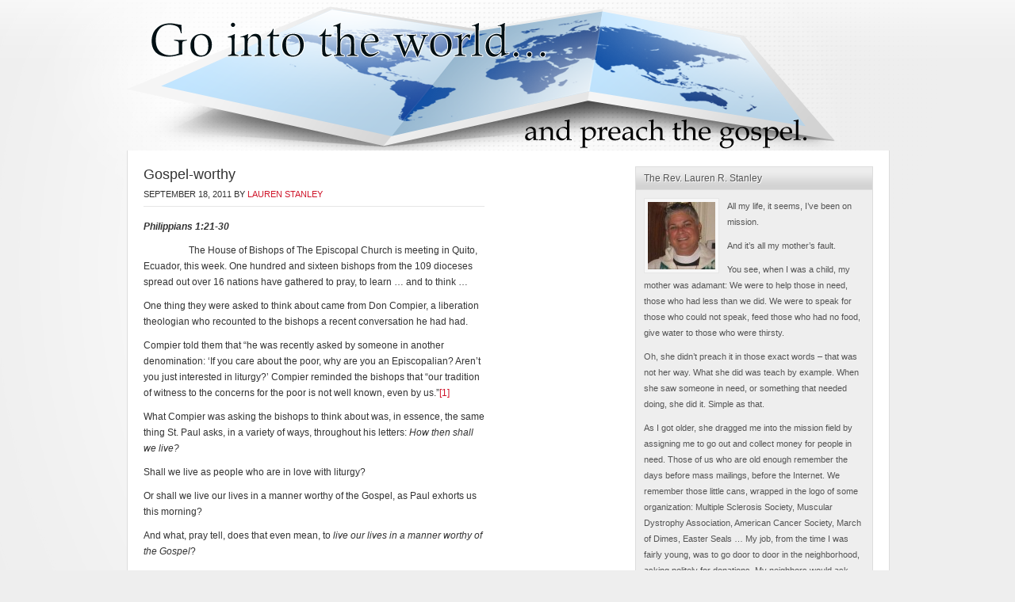

--- FILE ---
content_type: text/html; charset=UTF-8
request_url: http://gointotheworld.net/tag/famine/
body_size: 13801
content:

<!DOCTYPE html PUBLIC "-//W3C//DTD XHTML 1.0 Transitional//EN" "http://www.w3.org/TR/xhtml1/DTD/xhtml1-transitional.dtd">
<html xmlns="http://www.w3.org/1999/xhtml" lang="en-US" xml:lang="en-US">
<head profile="http://gmpg.org/xfn/11">
<meta http-equiv="Content-Type" content="text/html; charset=UTF-8" />
<title>Famine</title><meta name="robots" content="noindex,noodp,noydir" />
<link rel='dns-prefetch' href='//s.w.org' />
<link rel="alternate" type="application/rss+xml" title="Go Into the World &raquo; Feed" href="http://gointotheworld.net/feed/" />
<link rel="alternate" type="application/rss+xml" title="Go Into the World &raquo; Comments Feed" href="http://gointotheworld.net/comments/feed/" />
<link rel="alternate" type="application/rss+xml" title="Go Into the World &raquo; Famine Tag Feed" href="http://gointotheworld.net/tag/famine/feed/" />
<link rel="canonical" href="http://gointotheworld.net/tag/famine/" />
		<script type="text/javascript">
			window._wpemojiSettings = {"baseUrl":"https:\/\/s.w.org\/images\/core\/emoji\/11.2.0\/72x72\/","ext":".png","svgUrl":"https:\/\/s.w.org\/images\/core\/emoji\/11.2.0\/svg\/","svgExt":".svg","source":{"concatemoji":"http:\/\/gointotheworld.net\/wp-includes\/js\/wp-emoji-release.min.js?ver=5.1.19"}};
			!function(e,a,t){var n,r,o,i=a.createElement("canvas"),p=i.getContext&&i.getContext("2d");function s(e,t){var a=String.fromCharCode;p.clearRect(0,0,i.width,i.height),p.fillText(a.apply(this,e),0,0);e=i.toDataURL();return p.clearRect(0,0,i.width,i.height),p.fillText(a.apply(this,t),0,0),e===i.toDataURL()}function c(e){var t=a.createElement("script");t.src=e,t.defer=t.type="text/javascript",a.getElementsByTagName("head")[0].appendChild(t)}for(o=Array("flag","emoji"),t.supports={everything:!0,everythingExceptFlag:!0},r=0;r<o.length;r++)t.supports[o[r]]=function(e){if(!p||!p.fillText)return!1;switch(p.textBaseline="top",p.font="600 32px Arial",e){case"flag":return s([55356,56826,55356,56819],[55356,56826,8203,55356,56819])?!1:!s([55356,57332,56128,56423,56128,56418,56128,56421,56128,56430,56128,56423,56128,56447],[55356,57332,8203,56128,56423,8203,56128,56418,8203,56128,56421,8203,56128,56430,8203,56128,56423,8203,56128,56447]);case"emoji":return!s([55358,56760,9792,65039],[55358,56760,8203,9792,65039])}return!1}(o[r]),t.supports.everything=t.supports.everything&&t.supports[o[r]],"flag"!==o[r]&&(t.supports.everythingExceptFlag=t.supports.everythingExceptFlag&&t.supports[o[r]]);t.supports.everythingExceptFlag=t.supports.everythingExceptFlag&&!t.supports.flag,t.DOMReady=!1,t.readyCallback=function(){t.DOMReady=!0},t.supports.everything||(n=function(){t.readyCallback()},a.addEventListener?(a.addEventListener("DOMContentLoaded",n,!1),e.addEventListener("load",n,!1)):(e.attachEvent("onload",n),a.attachEvent("onreadystatechange",function(){"complete"===a.readyState&&t.readyCallback()})),(n=t.source||{}).concatemoji?c(n.concatemoji):n.wpemoji&&n.twemoji&&(c(n.twemoji),c(n.wpemoji)))}(window,document,window._wpemojiSettings);
		</script>
		<style type="text/css">
img.wp-smiley,
img.emoji {
	display: inline !important;
	border: none !important;
	box-shadow: none !important;
	height: 1em !important;
	width: 1em !important;
	margin: 0 .07em !important;
	vertical-align: -0.1em !important;
	background: none !important;
	padding: 0 !important;
}
</style>
	<link rel='stylesheet' id='child-theme-css'  href='http://gointotheworld.net/wp-content/themes/platinum10/style.css?ver=2.1.2' type='text/css' media='all' />
<link rel='stylesheet' id='wp-block-library-css'  href='http://gointotheworld.net/wp-includes/css/dist/block-library/style.min.css?ver=5.1.19' type='text/css' media='all' />
<link rel='stylesheet' id='google-calendar-events-qtip-css'  href='http://gointotheworld.net/wp-content/plugins/google-calendar-events/css/jquery.qtip.min.css?ver=2.1.7' type='text/css' media='all' />
<link rel='stylesheet' id='google-calendar-events-public-css'  href='http://gointotheworld.net/wp-content/plugins/google-calendar-events/css/gce-style.css?ver=2.1.7' type='text/css' media='all' />
<script type='text/javascript' src='http://gointotheworld.net/wp-includes/js/jquery/jquery.js?ver=1.12.4'></script>
<script type='text/javascript' src='http://gointotheworld.net/wp-includes/js/jquery/jquery-migrate.min.js?ver=1.4.1'></script>
<link rel='https://api.w.org/' href='http://gointotheworld.net/wp-json/' />
<link rel="EditURI" type="application/rsd+xml" title="RSD" href="http://gointotheworld.net/xmlrpc.php?rsd" />
<link rel="Shortcut Icon" href="http://gointotheworld.net/wp-content/themes/platinum10/images/favicon.ico" type="image/x-icon" />
		<style type="text/css">
		.better-tag-cloud-shortcode li,
		.better-tag-cloud-shortcode li a,
		li#better-tag-cloud ul.wp-tag-cloud li,
		li#better-tag-cloud ul.wp-tag-cloud li a {
			display:	inline;
					}
		</style> 		<style type="text/css" id="wp-custom-css">
			#sidebar-alt{
	display:none;
}

#content-sidebar-wrap{
	width:920px;
}		</style>
		</head>
<body class="archive tag tag-famine tag-496 header-image header-full-width nolayout"><div id="wrap"><div id="header"><div class="wrap"><div id="title-area"><p id="title"><a href="http://gointotheworld.net/">Go Into the World</a></p><p id="description">A web site and blog about fulfilling Christ&#039;s mission in the world.</p></div></div></div><div id="inner"><div id="content-sidebar-wrap"><div id="content" class="hfeed"><div class="post-3423 post type-post status-publish format-standard hentry category-blog-articles category-featured-story category-scriptures category-sermons tag-camp-mcdowell tag-diocese-of-alabama tag-don-compier tag-famine tag-gospel-worthy tag-health-care tag-paul tag-philippians tag-somalia tag-unemployment tag-walter-brueggemann tag-wealth-disparity entry"><h2 class="entry-title"><a href="http://gointotheworld.net/2011/09/18/gospel-worthy/" rel="bookmark">Gospel-worthy</a></h2> 
<div class="post-info"><span class="date published time" title="2011-09-18T19:38:10-06:00">September 18, 2011</span>  by <span class="author vcard"><span class="fn"><a href="http://gointotheworld.net/author/admin/" rel="author">Lauren Stanley</a></span></span>  </div><div class="entry-content"><p style="text-align: left;" align="center"><strong><em>Philippians 1:21-30</em></strong></p>
<p>                   The House of Bishops of The Episcopal Church is meeting in Quito, Ecuador, this week. One hundred and sixteen bishops from the 109 dioceses spread out over 16 nations have gathered to pray, to learn … and to think …</p>
<p>One thing they were asked to think about came from Don Compier, a liberation theologian who recounted to the bishops a recent conversation he had had.</p>
<p>Compier told them that “he was recently asked by someone in another denomination: ‘If you care about the poor, why are you an Episcopalian? Aren’t you just interested in liturgy?’ Compier reminded the bishops that “our tradition of witness to the concerns for the poor is not well known, even by us.”<a title="" href="#_ftn1">[1]</a></p>
<p>What Compier was asking the bishops to think about was, in essence, the same thing St. Paul asks, in a variety of ways, throughout his letters: <em>How then shall we live?</em></p>
<p>Shall we live as people who are in love with liturgy?</p>
<p>Or shall we live our lives in a manner worthy of the Gospel, as Paul exhorts us this morning?</p>
<p>And what, pray tell, does that even mean, to <em>live our lives in a manner worthy of the Gospel</em>?</p>
<p>For Paul (and implicitly, for the person who asked Compier that question), Gospel-worthy lives<em> </em>begin and end in community.</p>
<p>Gospel-worthy lives are never about us … They are never about getting ahead or getting more, never about adopting the attitude of “I’ve-got-mine-and-I-don’t-care-if-you-get-yours,” never about leaving others behind.</p>
<p>Gospel-worthy lives are about <em>love</em>.</p>
<p>Gospel-worthy lives <em>are </em>love.</p>
<p>Paul makes this clear in what is known as his “love letter to his friends in the church at Philippi.”<a title="" href="#_ftn2">[2]</a> <em>Every</em>thing he writes them is about how we are to live in love and in community because this is what God desires for us.</p>
<p>As Walter Brueggemann, one of the most respected theologians of our times, preached not long ago:</p>
<p>Paul says to his beloved church, imagine your life caught up in the great divine drama in order that you may <span style="text-decoration: underline;">not</span> imagine your life as a tale told by an idiot signifying nothing, in order that you may <span style="text-decoration: underline;">not</span> imagine your life as an endless rat race that no one can win, in order that you <span style="text-decoration: underline;">will</span> not imagine your life as an endless series of accidents that amount to very little. Christians (he says) are people who imagine and receive their lives differently, bracketed and ordered by God’s goodness and God’s resolve for us.<a title="" href="#_ftn3">[3]</a></p>
<p>&nbsp;</p>
<p>Our lives will have meaning, our lives will fulfill God’s desires for us, if we bracket and order our lives in God’s goodness, in God’s resolve, if we live focused not on ourselves but on God’s beloved community.</p>
<p><em>                  </em>That’s what Paul is talking about when he says “living is Christ,” that living is “fruitful labor” for him, that it is “more necessary for you.”</p>
<p>Paul is talking about <em>community</em>, which can only be lived in <em>love.</em></p>
<p>Even the word Paul uses to instruct his beloved friends in Philippi underscores this. The Greek word for “live your life” is <em>politeusthe</em> – which comes from the Greek word for “city” – <em>polis </em>– which according to one commentator “has the sense of ‘live as a free citizen,’ [or] ‘conduct your public life.’”<a title="" href="#_ftn4">[4]</a></p>
<p>So Paul is crystal clear that our lives are <em>never</em> to be about “me-me-me, mine-mine-mine.” Not only are they are <em>always</em> to be focused on <em>others, </em>but, Paul insists, we are to bring our focus as a <em>community</em>.</p>
<p>Because we <em>are</em> the Body of Christ, Paul teaches, we are to <em>act </em>as the Body of Christ.</p>
<p>If <em>all</em> of us were to focus our lives and our love <em>together</em>, there wouldn’t be 52 million Americans living in poverty right now. There wouldn’t be 48 million Americans living <em>right now</em> without health insurance.</p>
<p><em>If</em> we focused our lives and love together, there wouldn’t be 14 million unemployed people in our own country, there wouldn’t be millions of our children going to school hungry every morning, there wouldn’t be a wealth disparity in this country and in this world that more closely models medieval times than modern times.</p>
<p>If we brought our Gospel-worthy lives to bear on the problems of the world, do you really think there would be 650,000 Somalis about to starve to death in the Horn of Africa right now, because <em>no one </em>will give them food?</p>
<p>Would there really be children who die of easily cured diseases – diseases we can cure for less than <em>one dollar per child</em> – because <em>no one</em> will give them medicine?</p>
<p><em>If</em> we lived Gospel-worthy lives – and we can easily choose to do so – each person, each <em>beloved child of God</em> in this world – would have <em>enough</em> – not too much, not an <em>over-</em>abundance of things, but <em>enough ­– </em>enough food and water, enough shelter, enough education, enough money to not just survive but thrive.</p>
<p>Paul “is speaking (to us) about how a community whose common life is founded and sustained by the crucified and risen Christ should live together.” <a title="" href="#_ftn5">[5]</a> And, he’s telling us, this is our choice to make.</p>
<p>Now, I need to warn you:</p>
<p>Being Gospel-worthy – living Gospel-worthy lives – is dangerous. It gets us in trouble. It upsets the status quo. And sometimes, when we focus our lives in this way … sometimes … we end up in jail … like Paul. Sometimes, we end up dying … like Jesus <em>and</em> Paul.</p>
<p>You don’t think Paul was hauled off to prison – which is where he was when he wrote this love letter to the Philippians – just because he didn’t pay his taxes, do you?</p>
<p>As Paul himself would say, <em>Me genito! </em>By no means!</p>
<p>Paul ended up in jail – Paul ended up being <em>executed</em> – because he upset the Roman apple cart!</p>
<p>Because he kept getting in the face of those in power, he kept <em>threatening</em> those in power, with the <em>Gospel … </em>with Jesus’ instructions to care for those in need, to feed the hungry, to cure the sick and touch the leper and eat with the tax collectors and worship with the prostitutes and the destitute … to give hope to the hopeless and power to the powerless, to <em>include</em> the excluded, to <em>love</em> the unloved.</p>
<p>And that’s just not where the world – or, I should say, where the <em>powers-that-be</em> in the world – want us to go.</p>
<p>The powers-that-be in no way want us to stand up and say, <em>No more. Nada mas. Bas. Basta.</em></p>
<p>In no way do the powers-that-be want <em>us</em> – members of the Body of Christ – to upset <em>their </em>apply carts.</p>
<p>But we <em>are</em> the Body of Christ, commanded by none other than Christ, to love God and <em>love our neighbor</em> – to live in love and community <em>every moment</em> of our lives, to make choices – <em>every moment</em> of our lives – that are for the <em>common</em> good, not for our <em>own </em>good only.</p>
<p>• • •</p>
<p>This past summer, I was at Camp McDowell, the Diocese of Alabama’s camp and retreat center, helping to lead a week-long summer camp program for 125 seventh- and eight-graders. Our program was focused on how to live <em>together</em> as the Body of Christ.</p>
<p>We called it, <em>OMG, Y’all! </em>(That stands for … wait for it … wait for it …) <em>On a Mission From God, Y’all. </em>(Not what you thought, eh?)</p>
<p>One part of the camp program was a game called “Survival,” in which we asked each small group of about 10 campers to become a “nation,” to which we then gave red and green beads.</p>
<p>Each red bead, we told the campers, represented 1,000 people.</p>
<p>Each green bead, we said, represented enough <em>food</em> for 1,000 people.</p>
<p>No group – no <em>nation­ ­</em>– started off with an equal amount of beads.</p>
<p>Some nations had lots of red beads – lots of people – and very few green beads – very little food.</p>
<p>Other nations had enough food to feed their people several times over.</p>
<p>The goal of the game, we said, was for each nation to end up with an equal number of red and green beads – with enough food to care for all their people.</p>
<p>Now, what <em>normally</em> happens in this game is that the nations swap food and people with each other – all the while dealing with disasters or blessings, with locusts or emigration, with tornadoes or gentle rainfall, with drought or bumper crops, with whatever disaster or blessing we decided to drop on them, whenever we decided to do so. What <em>normally</em> happens is that at the end, each nation has enough food to feed its people, but some nations are huge, and others are small.</p>
<p>That’s what <em>normally</em> happens.</p>
<p>Not at Camp McDowell, of course.</p>
<p>There, the kids decided first that they would take care of each other. One group,  every time it found itself with a surplus of food,  started going to other groups and simply giving their extra food away for free, asking nothing in return. Others entered covenants: <em>You take care of us, we’ll take care of you.</em> Still others formed coalitions, sharing food and people equally.</p>
<p>And then, in the end, in a completely unexpected turn of events (which I have never seen before), the groups decided they no longer wanted to experience famine <em>or </em>overcrowding. So they joined together.</p>
<p>All 12 groups.</p>
<p>Into one nation.</p>
<p>That way, they reasoned, everyone would have enough to eat. No one would go hungry ever again.</p>
<p>May I remind you that these children were in seventh and eighth <em>grade</em>? That they ranged in age from 11 to 14?</p>
<p>These <em>children</em> understood what it means to live Gospel-worthy lives.</p>
<p>And then they <em>lived</em> them.</p>
<p>Let me tell you: Those children in Alabama? They knew how to answer Paul’s great question of “How then shall we live?” Yes, it was just a game in a week filled with games. But they <em>still did it.</em> For them, it was a <em>no-brainer! </em>(Actually, I believe what they said to me was, “Duh!”)</p>
<p>And if those children can do it, can’t we as well? If <em>they</em> can see this solution as a “Duh!” can’t we do the same? After all, we <em>are</em> the adults here!</p>
<p>The children already know this, and they teach us about our call in life. Their answer Paul’s question:</p>
<p>We are called … as members of the Body of Christ … to live Gospel-worthy lives.</p>
<p>We are called to <em>be </em>Gospel-worthy.</p>
<p>Gospel-worthy.</p>
<p>Amen.</p>
<p><strong>Sermon preached on the </strong><strong>14<sup>th</sup> Sunday after Pentecost, </strong><strong>Proper 20, Year A, 18 September 2011, at the Episcopal Church of the Good Shepherd, </strong><strong>Blue Grass, Va.</strong></p>
<p align="center"><strong><br />
</strong></p>
<div>
<hr align="left" size="1" width="33%" />
<div>
<p><a title="" href="#_ftnref">[1]</a> Quoted in “Theology of Liberation” on the blog of The Rt. Rev. Michael Hanley, Bishop of Oregon, <a href="http://www.bishop.episcopaldioceseoregon.org/">http://www.bishop.episcopaldioceseoregon.org/</a>, 15 September 2011. Compier is a professor at St. Paul School of Theology in Kansas City, Mo.</p>
</div>
<div>
<p><a title="" href="#_ftnref">[2]</a> Walter Brueggemann<em>,</em> Columbia Theological Seminary,<em> “</em><em>A Love Letter…concerning a Work in Progress,”</em><em> </em>First Presbyterian Church, Birmingham, Mich., 6 December 2009, <a href="http://www.fpcbirmingham.org/worship/sermons/a-love-letter/">http://www.fpcbirmingham.org/worship/sermons/a-love-letter/</a>, emphasis added.</p>
</div>
<div>
<p><a title="" href="#_ftnref">[3]</a> Ibid.</p>
</div>
<div>
<p><a title="" href="#_ftnref">[4]</a> <a href="http://www.workingpreacher.org/contributor_detail.aspx?author_id=4">Susan Eastman</a>, Assistant Professor of the Practice of the Bible and Christian Formation,</p>
<p>Duke Divinity School, Durham, N.C., “Reciprocating Glory,” <a href="http://www.workingpreacher.org/preaching.aspx">http://www.workingpreacher.org/preaching.aspx</a>.</p>
</div>
<div>
<p><a title="" href="#_ftnref">[5]</a> Stephen E. Fowl. <em>Philippians </em>(Two Horizons New Testament Commentary), 79, Kindle Edition.</p>
<p>&nbsp;</p>
</div>
</div>

<div class="jwsharethis">
Share this: 
<br />
<a href="mailto:?subject=Gospel-worthy&amp;body=http%3A%2F%2Fgointotheworld.net%2F2011%2F09%2F18%2Fgospel-worthy%2F">
<img src="http://gointotheworld.net/wp-content/plugins/jw-share-this/email.png" alt="Share this page via Email" />
</a>
<a target="_blank" href="http://www.stumbleupon.com/submit?url=http%3A%2F%2Fgointotheworld.net%2F2011%2F09%2F18%2Fgospel-worthy%2F&amp;title=Gospel-worthy">
<img src="http://gointotheworld.net/wp-content/plugins/jw-share-this/su.png" alt="Share this page via Stumble Upon" />
</a>
<a target="_blank" href="http://digg.com/submit?url=http%3A%2F%2Fgointotheworld.net%2F2011%2F09%2F18%2Fgospel-worthy%2F&amp;title=Gospel-worthy">
<img src="http://gointotheworld.net/wp-content/plugins/jw-share-this/digg.png" alt="Share this page via Digg this" />
</a>
<a target="_blank" href="http://www.facebook.com/sharer.php?u=http%3A%2F%2Fgointotheworld.net%2F2011%2F09%2F18%2Fgospel-worthy%2F&amp;t=Gospel-worthy">
<img src="http://gointotheworld.net/wp-content/plugins/jw-share-this/fb.png" alt="Share this page via Facebook" />
</a>
<a target="_blank" href="http://twitter.com/intent/tweet?text=I+like+http%3A%2F%2Fgointotheworld.net%2F2011%2F09%2F18%2Fgospel-worthy%2F&amp;title=Gospel-worthy">
<img src="http://gointotheworld.net/wp-content/plugins/jw-share-this/twitter.png" alt="Share this page via Twitter" />
</a>
</div>
</div><div class="post-meta"><span class="categories">Filed Under: <a href="http://gointotheworld.net/topics/blog-articles/" rel="category tag">Blog Articles</a>, <a href="http://gointotheworld.net/topics/featured-story/" rel="category tag">Featured Story</a>, <a href="http://gointotheworld.net/topics/scriptures/" rel="category tag">Scriptures</a>, <a href="http://gointotheworld.net/topics/sermons/" rel="category tag">Sermons</a></span> <span class="tags">Tagged With: <a href="http://gointotheworld.net/tag/camp-mcdowell/" rel="tag">Camp McDowell</a>, <a href="http://gointotheworld.net/tag/diocese-of-alabama/" rel="tag">Diocese of Alabama</a>, <a href="http://gointotheworld.net/tag/don-compier/" rel="tag">Don Compier</a>, <a href="http://gointotheworld.net/tag/famine/" rel="tag">Famine</a>, <a href="http://gointotheworld.net/tag/gospel-worthy/" rel="tag">Gospel-worthy</a>, <a href="http://gointotheworld.net/tag/health-care/" rel="tag">Health care</a>, <a href="http://gointotheworld.net/tag/paul/" rel="tag">Paul</a>, <a href="http://gointotheworld.net/tag/philippians/" rel="tag">Philippians</a>, <a href="http://gointotheworld.net/tag/somalia/" rel="tag">Somalia</a>, <a href="http://gointotheworld.net/tag/unemployment/" rel="tag">Unemployment</a>, <a href="http://gointotheworld.net/tag/walter-brueggemann/" rel="tag">Walter Brueggemann</a>, <a href="http://gointotheworld.net/tag/wealth-disparity/" rel="tag">Wealth disparity</a></span></div></div></div><div id="sidebar" class="sidebar widget-area"><div id="user-profile-3" class="widget user-profile"><div class="widget-wrap"><h4 class="widget-title widgettitle">The Rev. Lauren R. Stanley</h4>
<p><span class="alignleft"><img alt='' src='http://2.gravatar.com/avatar/8747f30a8b8f659cbd24238237ca3930?s=85&#038;d=identicon&#038;r=g' srcset='http://2.gravatar.com/avatar/8747f30a8b8f659cbd24238237ca3930?s=170&#038;d=identicon&#038;r=g 2x' class='avatar avatar-85 photo' height='85' width='85' /></span>All my life, it seems, I’ve been on mission.</p>
<p>And it’s all my mother’s fault.</p>
<p>You see, when I was a child, my mother was adamant: We were to help those in need, those who had less than we did. We were to speak for those who could not speak, feed those who had no food, give water to those who were thirsty.</p>
<p>Oh, she didn’t preach it in those exact words – that was not her way. What she did was teach by example. When she saw someone in need, or something that needed doing, she did it. Simple as that.</p>
<p>As I got older, she dragged me into the mission field by assigning me to go out and collect money for people in need. Those of us who are old enough remember the days before mass mailings, before the Internet. We remember those little cans, wrapped in the logo of some organization: Multiple Sclerosis Society, Muscular Dystrophy Association, American Cancer Society, March of Dimes, Easter Seals … My job, from the time I was fairly young, was to go door to door in the neighborhood, asking politely for donations. My neighbors would ask me, “Didn’t I just give last month?” And I’d stand there, looking up at them, and reply, “No, that was for Muscular Dystrophy. This is for Multiple Sclerosis.” Never mind that I couldn’t explain the difference; I simply had to do the collecting. <a class="pagelink" href="http://gointotheworld.net/about/">[Read More …]</a></p>
</div></div>
<div id="text-4" class="widget widget_text"><div class="widget-wrap"><h4 class="widget-title widgettitle">Where in the world &#8230;?</h4>
			<div class="textwidget"><p>You can find me full-time on the Rosebud Indian Reservation in South Dakota, the home of the Sicangu Oyate Lakota. </p>
<p>I serve as the priest-in-charge of the Rosebud Episcopal Mission, Western Side, with eight congregations:<br />
•Trinity, Mission<br />
•Church of Jesus, Rosebud<br />
•Grace Chapel, Soldier Creek<br />
•Holy Innocents, Parmelee<br />
•St. Paul's, Norris<br />
•St. Thomas, Corn Creek<br />
•Tiwahe ed Wacikiyapi, Norris (a joint outreach of St. Paul's and St. Thomas)<br />
•St. Philip's/St. James, White River</p>
<p>I began my ministry here in February 2013.</p>
</div>
		</div></div>
		<div id="recent-posts-2" class="widget widget_recent_entries"><div class="widget-wrap">		<h4 class="widget-title widgettitle">Recent Posts</h4>
		<ul>
											<li>
					<a href="http://gointotheworld.net/2021/12/27/the-three-rs-of-christmas/">The Three Rs of Christmas</a>
									</li>
											<li>
					<a href="http://gointotheworld.net/2021/06/30/walking-by-faith/">Walking by faith</a>
									</li>
											<li>
					<a href="http://gointotheworld.net/2021/03/18/heart-breaking-racism/">Heart-breaking racism</a>
									</li>
											<li>
					<a href="http://gointotheworld.net/2020/03/09/covid-19-and-following-jesus-living-sacred-lives-not-scared-ones/">COVID-19 and Following Jesus: Living sacred lives, not scared ones</a>
									</li>
											<li>
					<a href="http://gointotheworld.net/2019/10/25/this-and-that-the-meaning-of-the-eucharist/">This and That: The meaning of the Eucharist</a>
									</li>
											<li>
					<a href="http://gointotheworld.net/2019/10/25/pentecost-2019-todays-the-day/">Pentecost 2019: Today&#8217;s the day!</a>
									</li>
											<li>
					<a href="http://gointotheworld.net/2019/10/25/ascension-2019-its-time-for-jesus-to-get-out-of-the-way/">Ascension 2019: It&#8217;s time for Jesus to get out of the way</a>
									</li>
											<li>
					<a href="http://gointotheworld.net/2019/10/25/6-easter-2019-a-little-love-here-a-little-love-there-a-little-love-everywhere/">6 Easter 2019: A little love here, a little love there, a little love everywhere</a>
									</li>
											<li>
					<a href="http://gointotheworld.net/2019/10/25/5-easter-2019-who-are-we-to-hinder-god/">5 Easter 2019: We are all clean, holy, and worthy</a>
									</li>
											<li>
					<a href="http://gointotheworld.net/2019/10/25/4-easter-2019-god-doesnt-follow-us-god-chases-us/">4 Easter 2019: God doesn&#8217;t &#8216;follow&#8217; us; God &#8216;chases&#8217; us!</a>
									</li>
											<li>
					<a href="http://gointotheworld.net/2019/10/25/3-easter-2019-do-you-love-me/">3 Easter 2019: Do You Love Me?</a>
									</li>
											<li>
					<a href="http://gointotheworld.net/2019/04/28/2-easter-2019-god-is-god-and-god-is-love/">2 Easter 2019: God is God, and God is love</a>
									</li>
											<li>
					<a href="http://gointotheworld.net/2019/04/27/easter-2019-believing-the-ones-who-went-before/">Easter 2019: Believing the ones who went before</a>
									</li>
											<li>
					<a href="http://gointotheworld.net/2019/04/14/palm-sunday-who-are-we/">Palm Sunday: Who are we?</a>
									</li>
											<li>
					<a href="http://gointotheworld.net/2019/04/12/5-lent-c-sending-forth-in-love/">5 Lent C: Sending forth in love</a>
									</li>
					</ul>
		</div></div>
<div id="search-4" class="widget widget_search"><div class="widget-wrap"><form method="get" class="searchform search-form" action="http://gointotheworld.net/" role="search" ><input type="text" value="Search this website&#x2026;" name="s" class="s search-input" onfocus="if (&#039;Search this website&#x2026;&#039; === this.value) {this.value = &#039;&#039;;}" onblur="if (&#039;&#039; === this.value) {this.value = &#039;Search this website&#x2026;&#039;;}" /><input type="submit" class="searchsubmit search-submit" value="Search" /></form></div></div>
</div></div><div id="sidebar-alt" class="sidebar widget-area"></div></div><div id="footer-widgeted">
    <div class="footer-widgeted-1">
        <div id="archives-3" class="widget widget_archive"><div class="widget-wrap"><h4 class="widgettitle">Things I&#8217;ve mused on.</h4>		<ul>
				<li><a href='http://gointotheworld.net/2021/12/'>December 2021</a>&nbsp;(1)</li>
	<li><a href='http://gointotheworld.net/2021/06/'>June 2021</a>&nbsp;(1)</li>
	<li><a href='http://gointotheworld.net/2021/03/'>March 2021</a>&nbsp;(1)</li>
	<li><a href='http://gointotheworld.net/2020/03/'>March 2020</a>&nbsp;(1)</li>
	<li><a href='http://gointotheworld.net/2019/10/'>October 2019</a>&nbsp;(7)</li>
	<li><a href='http://gointotheworld.net/2019/04/'>April 2019</a>&nbsp;(5)</li>
	<li><a href='http://gointotheworld.net/2019/03/'>March 2019</a>&nbsp;(4)</li>
	<li><a href='http://gointotheworld.net/2019/02/'>February 2019</a>&nbsp;(2)</li>
	<li><a href='http://gointotheworld.net/2019/01/'>January 2019</a>&nbsp;(3)</li>
	<li><a href='http://gointotheworld.net/2018/12/'>December 2018</a>&nbsp;(3)</li>
	<li><a href='http://gointotheworld.net/2018/11/'>November 2018</a>&nbsp;(4)</li>
	<li><a href='http://gointotheworld.net/2018/10/'>October 2018</a>&nbsp;(9)</li>
	<li><a href='http://gointotheworld.net/2017/01/'>January 2017</a>&nbsp;(1)</li>
	<li><a href='http://gointotheworld.net/2016/11/'>November 2016</a>&nbsp;(1)</li>
	<li><a href='http://gointotheworld.net/2016/02/'>February 2016</a>&nbsp;(1)</li>
	<li><a href='http://gointotheworld.net/2016/01/'>January 2016</a>&nbsp;(2)</li>
	<li><a href='http://gointotheworld.net/2015/12/'>December 2015</a>&nbsp;(1)</li>
	<li><a href='http://gointotheworld.net/2015/11/'>November 2015</a>&nbsp;(1)</li>
	<li><a href='http://gointotheworld.net/2015/10/'>October 2015</a>&nbsp;(1)</li>
	<li><a href='http://gointotheworld.net/2014/04/'>April 2014</a>&nbsp;(2)</li>
	<li><a href='http://gointotheworld.net/2013/10/'>October 2013</a>&nbsp;(2)</li>
	<li><a href='http://gointotheworld.net/2013/08/'>August 2013</a>&nbsp;(1)</li>
	<li><a href='http://gointotheworld.net/2013/01/'>January 2013</a>&nbsp;(1)</li>
	<li><a href='http://gointotheworld.net/2012/12/'>December 2012</a>&nbsp;(5)</li>
	<li><a href='http://gointotheworld.net/2012/11/'>November 2012</a>&nbsp;(3)</li>
	<li><a href='http://gointotheworld.net/2012/10/'>October 2012</a>&nbsp;(2)</li>
	<li><a href='http://gointotheworld.net/2012/09/'>September 2012</a>&nbsp;(5)</li>
	<li><a href='http://gointotheworld.net/2012/08/'>August 2012</a>&nbsp;(4)</li>
	<li><a href='http://gointotheworld.net/2012/07/'>July 2012</a>&nbsp;(2)</li>
	<li><a href='http://gointotheworld.net/2012/06/'>June 2012</a>&nbsp;(3)</li>
	<li><a href='http://gointotheworld.net/2012/05/'>May 2012</a>&nbsp;(4)</li>
	<li><a href='http://gointotheworld.net/2012/04/'>April 2012</a>&nbsp;(5)</li>
	<li><a href='http://gointotheworld.net/2012/02/'>February 2012</a>&nbsp;(3)</li>
	<li><a href='http://gointotheworld.net/2011/12/'>December 2011</a>&nbsp;(3)</li>
	<li><a href='http://gointotheworld.net/2011/11/'>November 2011</a>&nbsp;(1)</li>
	<li><a href='http://gointotheworld.net/2011/10/'>October 2011</a>&nbsp;(2)</li>
	<li><a href='http://gointotheworld.net/2011/09/'>September 2011</a>&nbsp;(5)</li>
	<li><a href='http://gointotheworld.net/2011/08/'>August 2011</a>&nbsp;(1)</li>
	<li><a href='http://gointotheworld.net/2011/07/'>July 2011</a>&nbsp;(1)</li>
	<li><a href='http://gointotheworld.net/2011/06/'>June 2011</a>&nbsp;(1)</li>
	<li><a href='http://gointotheworld.net/2011/05/'>May 2011</a>&nbsp;(5)</li>
	<li><a href='http://gointotheworld.net/2011/04/'>April 2011</a>&nbsp;(8)</li>
	<li><a href='http://gointotheworld.net/2011/03/'>March 2011</a>&nbsp;(15)</li>
	<li><a href='http://gointotheworld.net/2011/02/'>February 2011</a>&nbsp;(8)</li>
	<li><a href='http://gointotheworld.net/2011/01/'>January 2011</a>&nbsp;(3)</li>
	<li><a href='http://gointotheworld.net/2010/12/'>December 2010</a>&nbsp;(3)</li>
	<li><a href='http://gointotheworld.net/2010/11/'>November 2010</a>&nbsp;(1)</li>
	<li><a href='http://gointotheworld.net/2010/10/'>October 2010</a>&nbsp;(3)</li>
	<li><a href='http://gointotheworld.net/2010/09/'>September 2010</a>&nbsp;(6)</li>
	<li><a href='http://gointotheworld.net/2010/08/'>August 2010</a>&nbsp;(1)</li>
	<li><a href='http://gointotheworld.net/2010/04/'>April 2010</a>&nbsp;(7)</li>
	<li><a href='http://gointotheworld.net/2010/03/'>March 2010</a>&nbsp;(8)</li>
	<li><a href='http://gointotheworld.net/2010/02/'>February 2010</a>&nbsp;(7)</li>
	<li><a href='http://gointotheworld.net/2010/01/'>January 2010</a>&nbsp;(3)</li>
		</ul>
			</div></div>
 
    </div><!-- end .footer-widgeted-1 -->
    <div class="footer-widgeted-2">
        <div id="categories-3" class="widget widget_categories"><div class="widget-wrap"><h4 class="widgettitle">Categories</h4>		<ul>
				<li class="cat-item cat-item-770"><a href="http://gointotheworld.net/topics/blacklivesmatter/" >#BlackLivesMatter</a>
</li>
	<li class="cat-item cat-item-805"><a href="http://gointotheworld.net/topics/getyourbeautifulbraveon/" >#GetYourBeautifulBraveOn</a>
</li>
	<li class="cat-item cat-item-801"><a href="http://gointotheworld.net/topics/latinolivesmatter/" >#LatinoLivesMatter</a>
</li>
	<li class="cat-item cat-item-800"><a href="http://gointotheworld.net/topics/nativelivesmatter/" >#NativeLivesMatter</a>
</li>
	<li class="cat-item cat-item-806"><a href="http://gointotheworld.net/topics/acts-of-kindness/" >Acts of Kindness</a>
</li>
	<li class="cat-item cat-item-21"><a href="http://gointotheworld.net/topics/advent/" >Advent</a>
</li>
	<li class="cat-item cat-item-242"><a href="http://gointotheworld.net/topics/africa/" >Africa</a>
</li>
	<li class="cat-item cat-item-266"><a href="http://gointotheworld.net/topics/anglican-communion/" >Anglican Communion</a>
</li>
	<li class="cat-item cat-item-828"><a href="http://gointotheworld.net/topics/ascension/" >Ascension</a>
</li>
	<li class="cat-item cat-item-822"><a href="http://gointotheworld.net/topics/baptism/" >Baptism</a>
</li>
	<li class="cat-item cat-item-802"><a href="http://gointotheworld.net/topics/beautiful/" >Beautiful</a>
</li>
	<li class="cat-item cat-item-827"><a href="http://gointotheworld.net/topics/black-holes/" >Black Holes</a>
</li>
	<li class="cat-item cat-item-4"><a href="http://gointotheworld.net/topics/blog-articles/" >Blog Articles</a>
</li>
	<li class="cat-item cat-item-803"><a href="http://gointotheworld.net/topics/brave/" >Brave</a>
</li>
	<li class="cat-item cat-item-766"><a href="http://gointotheworld.net/topics/child-safety/" >child safety</a>
</li>
	<li class="cat-item cat-item-799"><a href="http://gointotheworld.net/topics/christmas/" >Christmas</a>
</li>
	<li class="cat-item cat-item-834"><a href="http://gointotheworld.net/topics/commandments/" >Commandments</a>
</li>
	<li class="cat-item cat-item-18"><a href="http://gointotheworld.net/topics/community/" >Community</a>
</li>
	<li class="cat-item cat-item-830"><a href="http://gointotheworld.net/topics/corpus-christi/" >Corpus Christi</a>
</li>
	<li class="cat-item cat-item-832"><a href="http://gointotheworld.net/topics/covid-19/" >COVID-19</a>
</li>
	<li class="cat-item cat-item-110"><a href="http://gointotheworld.net/topics/easter/" >Easter</a>
</li>
	<li class="cat-item cat-item-68"><a href="http://gointotheworld.net/topics/epiphany/" >Epiphany</a>
</li>
	<li class="cat-item cat-item-9"><a href="http://gointotheworld.net/topics/public-writings/episcopal-cafe/" >Episcopal Cafe</a>
</li>
	<li class="cat-item cat-item-831"><a href="http://gointotheworld.net/topics/eucharist/" >Eucharist</a>
</li>
	<li class="cat-item cat-item-5"><a href="http://gointotheworld.net/topics/events/" >Events</a>
</li>
	<li class="cat-item cat-item-821"><a href="http://gointotheworld.net/topics/fear/" >Fear</a>
</li>
	<li class="cat-item cat-item-16"><a href="http://gointotheworld.net/topics/featured-story/" >Featured Story</a>
</li>
	<li class="cat-item cat-item-833"><a href="http://gointotheworld.net/topics/following-jesus/" >Following Jesus</a>
</li>
	<li class="cat-item cat-item-807"><a href="http://gointotheworld.net/topics/friendship/" >Friendship</a>
</li>
	<li class="cat-item cat-item-647"><a href="http://gointotheworld.net/topics/general-convention-2012/" >General Convention 2012</a>
</li>
	<li class="cat-item cat-item-809"><a href="http://gointotheworld.net/topics/god-in-action/" >God in Action</a>
</li>
	<li class="cat-item cat-item-811"><a href="http://gointotheworld.net/topics/gods-love/" >God&#039;s Love</a>
</li>
	<li class="cat-item cat-item-123"><a href="http://gointotheworld.net/topics/good-friday/" >Good Friday</a>
</li>
	<li class="cat-item cat-item-829"><a href="http://gointotheworld.net/topics/gospel/" >Gospel</a>
</li>
	<li class="cat-item cat-item-244"><a href="http://gointotheworld.net/topics/government/" >Government</a>
</li>
	<li class="cat-item cat-item-730"><a href="http://gointotheworld.net/topics/gun-control/" >Gun Control</a>
</li>
	<li class="cat-item cat-item-768"><a href="http://gointotheworld.net/topics/gun-debate/" >gun debate</a>
</li>
	<li class="cat-item cat-item-767"><a href="http://gointotheworld.net/topics/gun-laws/" >gun laws</a>
</li>
	<li class="cat-item cat-item-23"><a href="http://gointotheworld.net/topics/haiti/" >Haiti</a>
</li>
	<li class="cat-item cat-item-816"><a href="http://gointotheworld.net/topics/hatred/" >Hatred</a>
</li>
	<li class="cat-item cat-item-130"><a href="http://gointotheworld.net/topics/holy-week/" >Holy Week</a>
</li>
	<li class="cat-item cat-item-254"><a href="http://gointotheworld.net/topics/honduras/" >Honduras</a>
</li>
	<li class="cat-item cat-item-366"><a href="http://gointotheworld.net/topics/house-of-bishops/" >House of Bishops</a>
</li>
	<li class="cat-item cat-item-364"><a href="http://gointotheworld.net/topics/israel/" >Israel</a>
</li>
	<li class="cat-item cat-item-812"><a href="http://gointotheworld.net/topics/justice/" >Justice</a>
</li>
	<li class="cat-item cat-item-804"><a href="http://gointotheworld.net/topics/kickcancersbutt/" >KickCancer&#039;sButt</a>
</li>
	<li class="cat-item cat-item-265"><a href="http://gointotheworld.net/topics/latin-america/" >Latin America</a>
</li>
	<li class="cat-item cat-item-823"><a href="http://gointotheworld.net/topics/lent/" >Lent</a>
</li>
	<li class="cat-item cat-item-810"><a href="http://gointotheworld.net/topics/love/" >Love</a>
</li>
	<li class="cat-item cat-item-815"><a href="http://gointotheworld.net/topics/mass-shootings/" >Mass shootings</a>
</li>
	<li class="cat-item cat-item-6"><a href="http://gointotheworld.net/topics/mcclatchy-tribune-news-service/" >McClatchy-Tribune News Service</a>
</li>
	<li class="cat-item cat-item-363"><a href="http://gointotheworld.net/topics/middle-east/" >Middle East</a>
</li>
	<li class="cat-item cat-item-325"><a href="http://gointotheworld.net/topics/millennial-development-goals/" >Millennial Development Goals</a>
</li>
	<li class="cat-item cat-item-64"><a href="http://gointotheworld.net/topics/mission/" >Mission</a>
</li>
	<li class="cat-item cat-item-96"><a href="http://gointotheworld.net/topics/missionaries/" >Missionaries</a>
</li>
	<li class="cat-item cat-item-825"><a href="http://gointotheworld.net/topics/palm-sunday/" >Palm Sunday</a>
</li>
	<li class="cat-item cat-item-594"><a href="http://gointotheworld.net/topics/pentecost/" >Pentecost</a>
</li>
	<li class="cat-item cat-item-8"><a href="http://gointotheworld.net/topics/personal-writings/" >Personal Writings</a>
</li>
	<li class="cat-item cat-item-817"><a href="http://gointotheworld.net/topics/pittsburgh-shootings/" >Pittsburgh shootings</a>
</li>
	<li class="cat-item cat-item-191"><a href="http://gointotheworld.net/topics/poverty/" >Poverty</a>
</li>
	<li class="cat-item cat-item-326"><a href="http://gointotheworld.net/topics/presentations/" >Presentations</a>
</li>
	<li class="cat-item cat-item-7"><a href="http://gointotheworld.net/topics/public-writings/" >Public Writings</a>
</li>
	<li class="cat-item cat-item-839"><a href="http://gointotheworld.net/topics/residential-boarding-schools/" >Residential Boarding Schools</a>
</li>
	<li class="cat-item cat-item-769"><a href="http://gointotheworld.net/topics/school-shootings/" >school shootings</a>
</li>
	<li class="cat-item cat-item-243"><a href="http://gointotheworld.net/topics/scriptures/" >Scriptures</a>
</li>
	<li class="cat-item cat-item-83"><a href="http://gointotheworld.net/topics/sermons/" >Sermons</a>
</li>
	<li class="cat-item cat-item-273"><a href="http://gointotheworld.net/topics/south-sudan/" >South Sudan</a>
</li>
	<li class="cat-item cat-item-22"><a href="http://gointotheworld.net/topics/sudan/" >Sudan</a>
</li>
	<li class="cat-item cat-item-826"><a href="http://gointotheworld.net/topics/sunday-of-the-passion/" >Sunday of the Passion</a>
</li>
	<li class="cat-item cat-item-365"><a href="http://gointotheworld.net/topics/the-episcopal-church/" >The Episcopal Church</a>
</li>
	<li class="cat-item cat-item-808"><a href="http://gointotheworld.net/topics/the-jesus-movement/" >The Jesus Movement</a>
</li>
	<li class="cat-item cat-item-824"><a href="http://gointotheworld.net/topics/the-way-of-love/" >The Way of Love</a>
</li>
	<li class="cat-item cat-item-103"><a href="http://gointotheworld.net/topics/trinity/" >Trinity</a>
</li>
	<li class="cat-item cat-item-840"><a href="http://gointotheworld.net/topics/truth-telling/" >Truth-telling</a>
</li>
	<li class="cat-item cat-item-771"><a href="http://gointotheworld.net/topics/white-privilege/" >White privilege</a>
</li>
	<li class="cat-item cat-item-97"><a href="http://gointotheworld.net/topics/world-mission/" >World Mission</a>
</li>
	<li class="cat-item cat-item-819"><a href="http://gointotheworld.net/topics/zombies/" >Zombies</a>
</li>
		</ul>
			</div></div>
 
    </div><!-- end .footer-widgeted-2 -->
    <div class="footer-widgeted-3">
        <div id="nktagcloud-3" class="widget widget_nktagcloud"><div class="widget-wrap"><h4 class="widgettitle">GoIntoTheWorld</h4><a href='http://gointotheworld.net/tag/haiti/'  class='tag-link-779 nktagcloud-8' title='30' rel="tag" style='font-size: 8pt;'>Haiti</a>
<a href='http://gointotheworld.net/tag/love/'  class='tag-link-73 nktagcloud-8' title='17' rel="tag" style='font-size: 8pt;'>Love</a>
<a href='http://gointotheworld.net/tag/2012/'  class='tag-link-605 nktagcloud-8' title='16' rel="tag" style='font-size: 8pt;'>2012</a>
<a href='http://gointotheworld.net/tag/year-b/'  class='tag-link-603 nktagcloud-8' title='16' rel="tag" style='font-size: 8pt;'>Year B</a>
<a href='http://gointotheworld.net/tag/mission/'  class='tag-link-780 nktagcloud-8' title='11' rel="tag" style='font-size: 8pt;'>Mission</a>
<a href='http://gointotheworld.net/tag/community/'  class='tag-link-776 nktagcloud-8' title='9' rel="tag" style='font-size: 8pt;'>Community</a>
<a href='http://gointotheworld.net/tag/easter/'  class='tag-link-785 nktagcloud-8' title='8' rel="tag" style='font-size: 8pt;'>Easter</a>
<a href='http://gointotheworld.net/tag/congress/'  class='tag-link-10 nktagcloud-8' title='7' rel="tag" style='font-size: 8pt;'>Congress</a>
<a href='http://gointotheworld.net/tag/gospel-of-john/'  class='tag-link-320 nktagcloud-8' title='7' rel="tag" style='font-size: 8pt;'>Gospel of John</a>
<a href='http://gointotheworld.net/tag/sudan/'  class='tag-link-778 nktagcloud-8' title='7' rel="tag" style='font-size: 8pt;'>Sudan</a>
<a href='http://gointotheworld.net/tag/earthquake/'  class='tag-link-66 nktagcloud-8' title='6' rel="tag" style='font-size: 8pt;'>Earthquake</a>
<a href='http://gointotheworld.net/tag/epiphany/'  class='tag-link-781 nktagcloud-8' title='6' rel="tag" style='font-size: 8pt;'>Epiphany</a>
<a href='http://gointotheworld.net/tag/god/'  class='tag-link-101 nktagcloud-8' title='6' rel="tag" style='font-size: 8pt;'>God</a>
<a href='http://gointotheworld.net/tag/hope/'  class='tag-link-139 nktagcloud-8' title='6' rel="tag" style='font-size: 8pt;'>Hope</a>
<a href='http://gointotheworld.net/tag/image-of-god/'  class='tag-link-20 nktagcloud-8' title='6' rel="tag" style='font-size: 8pt;'>Image of God</a>
<a href='http://gointotheworld.net/tag/jesus/'  class='tag-link-100 nktagcloud-8' title='6' rel="tag" style='font-size: 8pt;'>Jesus</a>
<a href='http://gointotheworld.net/tag/resurrection/'  class='tag-link-121 nktagcloud-8' title='6' rel="tag" style='font-size: 8pt;'>Resurrection</a>
<a href='http://gointotheworld.net/tag/advent/'  class='tag-link-777 nktagcloud-8' title='5' rel="tag" style='font-size: 8pt;'>Advent</a>
<a href='http://gointotheworld.net/tag/budget/'  class='tag-link-12 nktagcloud-8' title='5' rel="tag" style='font-size: 8pt;'>Budget</a>
<a href='http://gointotheworld.net/tag/gifts/'  class='tag-link-137 nktagcloud-8' title='5' rel="tag" style='font-size: 8pt;'>Gifts</a>
<a href='http://gointotheworld.net/tag/good-shepherd/'  class='tag-link-111 nktagcloud-8' title='5' rel="tag" style='font-size: 8pt;'>Good Shepherd</a>
<a href='http://gointotheworld.net/tag/gospel-of-luke/'  class='tag-link-209 nktagcloud-8' title='5' rel="tag" style='font-size: 8pt;'>Gospel of Luke</a>
<a href='http://gointotheworld.net/tag/lent/'  class='tag-link-124 nktagcloud-8' title='5' rel="tag" style='font-size: 8pt;'>Lent</a>
<a href='http://gointotheworld.net/tag/missionaries/'  class='tag-link-782 nktagcloud-8' title='5' rel="tag" style='font-size: 8pt;'>Missionaries</a>
<a href='http://gointotheworld.net/tag/paul/'  class='tag-link-28 nktagcloud-8' title='5' rel="tag" style='font-size: 8pt;'>Paul</a>
<a href='http://gointotheworld.net/tag/bishop-duracin/'  class='tag-link-114 nktagcloud-8' title='4' rel="tag" style='font-size: 8pt;'>Bishop Duracin</a>
<a href='http://gointotheworld.net/tag/change-the-world/'  class='tag-link-238 nktagcloud-8' title='4' rel="tag" style='font-size: 8pt;'>Change the world</a>
<a href='http://gointotheworld.net/tag/diocese-of-haiti/'  class='tag-link-65 nktagcloud-8' title='4' rel="tag" style='font-size: 8pt;'>Diocese of Haiti</a>
<a href='http://gointotheworld.net/tag/good-friday/'  class='tag-link-786 nktagcloud-8' title='4' rel="tag" style='font-size: 8pt;'>Good Friday</a>
<a href='http://gointotheworld.net/tag/gospel-of-matthew/'  class='tag-link-201 nktagcloud-8' title='4' rel="tag" style='font-size: 8pt;'>Gospel of Matthew</a>
<a href='http://gointotheworld.net/tag/government-shutdown/'  class='tag-link-90 nktagcloud-8' title='4' rel="tag" style='font-size: 8pt;'>Government shutdown</a>
<a href='http://gointotheworld.net/tag/holy-week/'  class='tag-link-787 nktagcloud-8' title='4' rel="tag" style='font-size: 8pt;'>Holy Week</a>
<a href='http://gointotheworld.net/tag/joy/'  class='tag-link-118 nktagcloud-8' title='4' rel="tag" style='font-size: 8pt;'>Joy</a>
<a href='http://gointotheworld.net/tag/justice/'  class='tag-link-184 nktagcloud-8' title='4' rel="tag" style='font-size: 8pt;'>Justice</a>
<a href='http://gointotheworld.net/tag/mother-teresa/'  class='tag-link-337 nktagcloud-8' title='4' rel="tag" style='font-size: 8pt;'>Mother Teresa</a>
<a href='http://gointotheworld.net/tag/recovery/'  class='tag-link-115 nktagcloud-8' title='4' rel="tag" style='font-size: 8pt;'>Recovery</a>
<a href='http://gointotheworld.net/tag/risen-lord/'  class='tag-link-424 nktagcloud-8' title='4' rel="tag" style='font-size: 8pt;'>Risen Lord</a>
<a href='http://gointotheworld.net/tag/trinity/'  class='tag-link-784 nktagcloud-8' title='4' rel="tag" style='font-size: 8pt;'>Trinity</a>
<a href='http://gointotheworld.net/tag/alleluia/'  class='tag-link-119 nktagcloud-8' title='3' rel="tag" style='font-size: 8pt;'>Alleluia</a>
<a href='http://gointotheworld.net/tag/ash-wednesday/'  class='tag-link-282 nktagcloud-8' title='3' rel="tag" style='font-size: 8pt;'>Ash Wednesday</a>
<a href='http://gointotheworld.net/tag/ephesians/'  class='tag-link-45 nktagcloud-8' title='3' rel="tag" style='font-size: 8pt;'>Ephesians</a>
<a href='http://gointotheworld.net/tag/john-the-baptist/'  class='tag-link-27 nktagcloud-8' title='3' rel="tag" style='font-size: 8pt;'>John the Baptist</a>
<a href='http://gointotheworld.net/tag/kenya/'  class='tag-link-19 nktagcloud-8' title='3' rel="tag" style='font-size: 8pt;'>Kenya</a>
<a href='http://gointotheworld.net/tag/lazarus/'  class='tag-link-210 nktagcloud-8' title='3' rel="tag" style='font-size: 8pt;'>Lazarus</a>
<a href='http://gointotheworld.net/tag/miracles/'  class='tag-link-148 nktagcloud-8' title='3' rel="tag" style='font-size: 8pt;'>Miracles</a>
<a href='http://gointotheworld.net/tag/presiding-bishop/'  class='tag-link-168 nktagcloud-8' title='3' rel="tag" style='font-size: 8pt;'>Presiding Bishop</a>
<a href='http://gointotheworld.net/tag/requiem/'  class='tag-link-165 nktagcloud-8' title='3' rel="tag" style='font-size: 8pt;'>Requiem</a>
<a href='http://gointotheworld.net/tag/revolution/'  class='tag-link-357 nktagcloud-8' title='3' rel="tag" style='font-size: 8pt;'>Revolution</a>
<a href='http://gointotheworld.net/tag/transformation/'  class='tag-link-37 nktagcloud-8' title='3' rel="tag" style='font-size: 8pt;'>Transformation</a>
<a href='http://gointotheworld.net/tag/tucson/'  class='tag-link-40 nktagcloud-8' title='3' rel="tag" style='font-size: 8pt;'>Tucson</a></div></div>
 
    </div><!-- end .footer-widgeted-3 -->
    <div class="footer-widgeted-4">
        <div id="nav_menu-2" class="widget widget_nav_menu"><div class="widget-wrap"><h4 class="widgettitle">Other sites to watch</h4><div class="menu-other-sites-to-watch-container"><ul id="menu-other-sites-to-watch" class="menu"><li id="menu-item-3000" class="menu-item menu-item-type-custom menu-item-object-custom menu-item-3000"><a href="http://titusonmission.wordpress.com/">Titus Presler on Mission</a></li>
<li id="menu-item-3001" class="menu-item menu-item-type-custom menu-item-object-custom menu-item-3001"><a href="http://www.episcopalchurch.org/ens/">Episcopal News Service</a></li>
<li id="menu-item-3002" class="menu-item menu-item-type-custom menu-item-object-custom menu-item-3002"><a href="http://www.episcopalchurch.org/mission">The Episcopal Church Mission page</a></li>
<li id="menu-item-3003" class="menu-item menu-item-type-custom menu-item-object-custom menu-item-3003"><a href="http://missionpersonnel.blogspot.com/">Episcopal Church Mission Personnel Blog</a></li>
<li id="menu-item-3004" class="menu-item menu-item-type-custom menu-item-object-custom menu-item-3004"><a href="http://robin-mission.blogspot.com/">Robin Denney in Sudan</a></li>
<li id="menu-item-3005" class="menu-item menu-item-type-custom menu-item-object-custom menu-item-3005"><a href="http://angelasgalbreath.blogspot.com/">Angela Galbreath in Haiti</a></li>
<li id="menu-item-3006" class="menu-item menu-item-type-custom menu-item-object-custom menu-item-3006"><a href="http://haitiepiscopalpartnership.org/">Diocese of Haiti Partnerships</a></li>
<li id="menu-item-3007" class="menu-item menu-item-type-custom menu-item-object-custom menu-item-3007"><a href="http://www.episcopalchurch.org/haiti.php">The Episcopal Church Haiti page</a></li>
<li id="menu-item-3008" class="menu-item menu-item-type-custom menu-item-object-custom menu-item-3008"><a href="http://www.episcopalchurch.org/Sudan/">Season of Prayer for Sudan</a></li>
<li id="menu-item-3075" class="menu-item menu-item-type-custom menu-item-object-custom menu-item-3075"><a href="http://blog.sojo.net/">Sojourners&#8217; God&#8217;s Politics</a></li>
<li id="menu-item-3111" class="menu-item menu-item-type-custom menu-item-object-custom menu-item-3111"><a href="http://ncronline.org/blogs/from-where-i-stand">Sister Joan Chittester&#8217;s From Where I Stand</a></li>
</ul></div></div></div>
 
    </div><!-- end .footer-widgeted-4 -->
</div><!-- end #footer-widgeted --><div id="footer" class="footer"><div class="wrap"><div class="gototop"><p><a href="#wrap" rel="nofollow">Return to top of page</a></p></div><div class="creds"><p>Copyright &#x000A9;&nbsp;2026 &#x000B7;  <a href="http://www.studiopress.com/">Genesis Framework</a> &#x000B7; <a href="http://wordpress.org/">WordPress</a> &#x000B7; <a href="http://gointotheworld.net/wp-login.php">Log in</a></p></div></div></div></div><script type='text/javascript' src='http://gointotheworld.net/wp-content/themes/genesis/lib/js/menu/superfish.min.js?ver=1.7.4'></script>
<script type='text/javascript' src='http://gointotheworld.net/wp-content/themes/genesis/lib/js/menu/superfish.args.min.js?ver=2.1.2'></script>
<script type='text/javascript' src='http://gointotheworld.net/wp-content/themes/genesis/lib/js/menu/superfish.compat.min.js?ver=2.1.2'></script>
<script type='text/javascript' src='http://gointotheworld.net/wp-includes/js/wp-embed.min.js?ver=5.1.19'></script>
</body>
</html>
